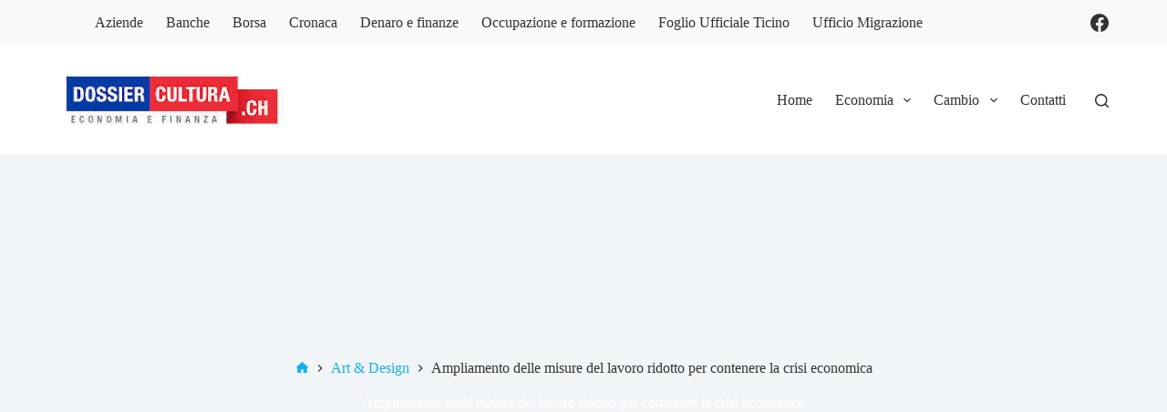

--- FILE ---
content_type: text/html; charset=UTF-8
request_url: https://www.dossiercultura.ch/ampliamento-delle-misure-del-lavoro-ridotto-per-contenere-la-crisi-economica/
body_size: 18244
content:
<!doctype html>
<html lang="it-IT" prefix="og: https://ogp.me/ns#">
<head>
	
	<meta charset="UTF-8">
	<meta name="viewport" content="width=device-width, initial-scale=1, maximum-scale=5, viewport-fit=cover">
	<link rel="profile" href="https://gmpg.org/xfn/11">

		<style>img:is([sizes="auto" i], [sizes^="auto," i]) { contain-intrinsic-size: 3000px 1500px }</style>
	
<!-- Ottimizzazione per i motori di ricerca di Rank Math - https://rankmath.com/ -->
<title>Ampliamento delle misure del lavoro ridotto per contenere la crisi economica in Svizzera - DossierCultura.CH</title>
<meta name="description" content="Le misure per il lavoro ridotto in Svizzera sono state ampliate fino al 31 marzo."/>
<meta name="robots" content="follow, index, max-snippet:-1, max-video-preview:-1, max-image-preview:large"/>
<link rel="canonical" href="https://www.dossiercultura.ch/ampliamento-delle-misure-del-lavoro-ridotto-per-contenere-la-crisi-economica/" />
<meta property="og:locale" content="it_IT" />
<meta property="og:type" content="article" />
<meta property="og:title" content="Ampliamento delle misure del lavoro ridotto per contenere la crisi economica in Svizzera - DossierCultura.CH" />
<meta property="og:description" content="Le misure per il lavoro ridotto in Svizzera sono state ampliate fino al 31 marzo." />
<meta property="og:url" content="https://www.dossiercultura.ch/ampliamento-delle-misure-del-lavoro-ridotto-per-contenere-la-crisi-economica/" />
<meta property="og:site_name" content="DossierCultura.CH" />
<meta property="article:publisher" content="https://www.facebook.com/search/top?q=dossiercultura.ch" />
<meta property="article:tag" content="aziende" />
<meta property="article:tag" content="occupazione e formazione" />
<meta property="article:section" content="Economia" />
<meta property="og:image" content="https://www.dossiercultura.ch/wp-content/uploads/2021/01/lavoro-ridotto.jpeg" />
<meta property="og:image:secure_url" content="https://www.dossiercultura.ch/wp-content/uploads/2021/01/lavoro-ridotto.jpeg" />
<meta property="og:image:width" content="800" />
<meta property="og:image:height" content="450" />
<meta property="og:image:alt" content="Ampliamento delle misure del lavoro ridotto per contenere la crisi economica" />
<meta property="og:image:type" content="image/jpeg" />
<meta property="article:published_time" content="2021-01-27T09:20:11+01:00" />
<meta name="twitter:card" content="summary_large_image" />
<meta name="twitter:title" content="Ampliamento delle misure del lavoro ridotto per contenere la crisi economica in Svizzera - DossierCultura.CH" />
<meta name="twitter:description" content="Le misure per il lavoro ridotto in Svizzera sono state ampliate fino al 31 marzo." />
<meta name="twitter:image" content="https://www.dossiercultura.ch/wp-content/uploads/2021/01/lavoro-ridotto.jpeg" />
<meta name="twitter:label1" content="Scritto da" />
<meta name="twitter:data1" content="Redazione" />
<meta name="twitter:label2" content="Tempo di lettura" />
<meta name="twitter:data2" content="1 minuto" />
<script type="application/ld+json" class="rank-math-schema-pro">{"@context":"https://schema.org","@graph":[{"@type":["Person","Organization"],"@id":"https://www.dossiercultura.ch/#person","name":"DossierCultura.CH","sameAs":["https://www.facebook.com/search/top?q=dossiercultura.ch"],"logo":{"@type":"ImageObject","@id":"https://www.dossiercultura.ch/#logo","url":"https://www.dossiercultura.ch/wp-content/uploads/2023/06/DossierCultura-e1593792264836-1-2.jpg","contentUrl":"https://www.dossiercultura.ch/wp-content/uploads/2023/06/DossierCultura-e1593792264836-1-2.jpg","caption":"DossierCultura.CH","inLanguage":"it-IT","width":"250","height":"75"},"image":{"@type":"ImageObject","@id":"https://www.dossiercultura.ch/#logo","url":"https://www.dossiercultura.ch/wp-content/uploads/2023/06/DossierCultura-e1593792264836-1-2.jpg","contentUrl":"https://www.dossiercultura.ch/wp-content/uploads/2023/06/DossierCultura-e1593792264836-1-2.jpg","caption":"DossierCultura.CH","inLanguage":"it-IT","width":"250","height":"75"}},{"@type":"WebSite","@id":"https://www.dossiercultura.ch/#website","url":"https://www.dossiercultura.ch","name":"DossierCultura.CH","publisher":{"@id":"https://www.dossiercultura.ch/#person"},"inLanguage":"it-IT"},{"@type":"ImageObject","@id":"https://www.dossiercultura.ch/wp-content/uploads/2021/01/lavoro-ridotto.jpeg","url":"https://www.dossiercultura.ch/wp-content/uploads/2021/01/lavoro-ridotto.jpeg","width":"800","height":"450","inLanguage":"it-IT"},{"@type":"BreadcrumbList","@id":"https://www.dossiercultura.ch/ampliamento-delle-misure-del-lavoro-ridotto-per-contenere-la-crisi-economica/#breadcrumb","itemListElement":[{"@type":"ListItem","position":"1","item":{"@id":"https://www.dossiercultura.ch","name":"Home"}},{"@type":"ListItem","position":"2","item":{"@id":"https://www.dossiercultura.ch/economia/","name":"Economia"}},{"@type":"ListItem","position":"3","item":{"@id":"https://www.dossiercultura.ch/ampliamento-delle-misure-del-lavoro-ridotto-per-contenere-la-crisi-economica/","name":"Ampliamento delle misure del lavoro ridotto per contenere la crisi economica"}}]},{"@type":"WebPage","@id":"https://www.dossiercultura.ch/ampliamento-delle-misure-del-lavoro-ridotto-per-contenere-la-crisi-economica/#webpage","url":"https://www.dossiercultura.ch/ampliamento-delle-misure-del-lavoro-ridotto-per-contenere-la-crisi-economica/","name":"Ampliamento delle misure del lavoro ridotto per contenere la crisi economica in Svizzera - DossierCultura.CH","datePublished":"2021-01-27T09:20:11+01:00","dateModified":"2021-01-27T09:20:11+01:00","isPartOf":{"@id":"https://www.dossiercultura.ch/#website"},"primaryImageOfPage":{"@id":"https://www.dossiercultura.ch/wp-content/uploads/2021/01/lavoro-ridotto.jpeg"},"inLanguage":"it-IT","breadcrumb":{"@id":"https://www.dossiercultura.ch/ampliamento-delle-misure-del-lavoro-ridotto-per-contenere-la-crisi-economica/#breadcrumb"}},{"@type":"BlogPosting","headline":"Ampliamento delle misure del lavoro ridotto per contenere la crisi economica in Svizzera - DossierCultura.CH","datePublished":"2021-01-27T09:20:11+01:00","dateModified":"2021-01-27T09:20:11+01:00","author":{"@type":"Person","name":"Elisabetta Genovese"},"description":"Le misure per il lavoro ridotto in Svizzera sono state ampliate fino al 31 marzo.","name":"Ampliamento delle misure del lavoro ridotto per contenere la crisi economica in Svizzera - DossierCultura.CH","articleSection":"Economia, Ultime notizie Svizzera","@id":"https://www.dossiercultura.ch/ampliamento-delle-misure-del-lavoro-ridotto-per-contenere-la-crisi-economica/#schema-30519","isPartOf":{"@id":"https://www.dossiercultura.ch/ampliamento-delle-misure-del-lavoro-ridotto-per-contenere-la-crisi-economica/#webpage"},"publisher":{"@id":"https://www.dossiercultura.ch/#person"},"image":{"@id":"https://www.dossiercultura.ch/wp-content/uploads/2021/01/lavoro-ridotto.jpeg"},"inLanguage":"it-IT","mainEntityOfPage":{"@id":"https://www.dossiercultura.ch/ampliamento-delle-misure-del-lavoro-ridotto-per-contenere-la-crisi-economica/#webpage"}}]}</script>
<!-- /Rank Math WordPress SEO plugin -->

<link rel='dns-prefetch' href='//cdn.iubenda.com' />
<link rel='dns-prefetch' href='//www.googletagmanager.com' />
<link rel="alternate" type="application/rss+xml" title="DossierCultura.CH &raquo; Feed" href="https://www.dossiercultura.ch/feed/" />
<link rel="alternate" type="application/rss+xml" title="DossierCultura.CH &raquo; Feed dei commenti" href="https://www.dossiercultura.ch/comments/feed/" />
<link rel="alternate" type="application/rss+xml" title="DossierCultura.CH &raquo; Ampliamento delle misure del lavoro ridotto per contenere la crisi economica Feed dei commenti" href="https://www.dossiercultura.ch/ampliamento-delle-misure-del-lavoro-ridotto-per-contenere-la-crisi-economica/feed/" />
<link rel='stylesheet' id='blocksy-dynamic-global-css' href='https://www.dossiercultura.ch/wp-content/uploads/blocksy/css/global.css?ver=13681' media='all' />
<link rel='stylesheet' id='wp-block-library-css' href='https://www.dossiercultura.ch/wp-includes/css/dist/block-library/style.min.css?ver=6.8.3' media='all' />
<style id='rank-math-toc-block-style-inline-css'>
.wp-block-rank-math-toc-block nav ol{counter-reset:item}.wp-block-rank-math-toc-block nav ol li{display:block}.wp-block-rank-math-toc-block nav ol li:before{content:counters(item, ".") ". ";counter-increment:item}

</style>
<style id='global-styles-inline-css'>
:root{--wp--preset--aspect-ratio--square: 1;--wp--preset--aspect-ratio--4-3: 4/3;--wp--preset--aspect-ratio--3-4: 3/4;--wp--preset--aspect-ratio--3-2: 3/2;--wp--preset--aspect-ratio--2-3: 2/3;--wp--preset--aspect-ratio--16-9: 16/9;--wp--preset--aspect-ratio--9-16: 9/16;--wp--preset--color--black: #000000;--wp--preset--color--cyan-bluish-gray: #abb8c3;--wp--preset--color--white: #ffffff;--wp--preset--color--pale-pink: #f78da7;--wp--preset--color--vivid-red: #cf2e2e;--wp--preset--color--luminous-vivid-orange: #ff6900;--wp--preset--color--luminous-vivid-amber: #fcb900;--wp--preset--color--light-green-cyan: #7bdcb5;--wp--preset--color--vivid-green-cyan: #00d084;--wp--preset--color--pale-cyan-blue: #8ed1fc;--wp--preset--color--vivid-cyan-blue: #0693e3;--wp--preset--color--vivid-purple: #9b51e0;--wp--preset--color--palette-color-1: var(--theme-palette-color-1, #333333);--wp--preset--color--palette-color-2: var(--theme-palette-color-2, #333333);--wp--preset--color--palette-color-3: var(--theme-palette-color-3, rgba(44, 62, 80, 0.9));--wp--preset--color--palette-color-4: var(--theme-palette-color-4, rgba(44, 62, 80, 1));--wp--preset--color--palette-color-5: var(--theme-palette-color-5, #ffffff);--wp--preset--color--palette-color-6: var(--theme-palette-color-6, #f2f5f7);--wp--preset--color--palette-color-7: var(--theme-palette-color-7, #FAFBFC);--wp--preset--color--palette-color-8: var(--theme-palette-color-8, #ffffff);--wp--preset--gradient--vivid-cyan-blue-to-vivid-purple: linear-gradient(135deg,rgba(6,147,227,1) 0%,rgb(155,81,224) 100%);--wp--preset--gradient--light-green-cyan-to-vivid-green-cyan: linear-gradient(135deg,rgb(122,220,180) 0%,rgb(0,208,130) 100%);--wp--preset--gradient--luminous-vivid-amber-to-luminous-vivid-orange: linear-gradient(135deg,rgba(252,185,0,1) 0%,rgba(255,105,0,1) 100%);--wp--preset--gradient--luminous-vivid-orange-to-vivid-red: linear-gradient(135deg,rgba(255,105,0,1) 0%,rgb(207,46,46) 100%);--wp--preset--gradient--very-light-gray-to-cyan-bluish-gray: linear-gradient(135deg,rgb(238,238,238) 0%,rgb(169,184,195) 100%);--wp--preset--gradient--cool-to-warm-spectrum: linear-gradient(135deg,rgb(74,234,220) 0%,rgb(151,120,209) 20%,rgb(207,42,186) 40%,rgb(238,44,130) 60%,rgb(251,105,98) 80%,rgb(254,248,76) 100%);--wp--preset--gradient--blush-light-purple: linear-gradient(135deg,rgb(255,206,236) 0%,rgb(152,150,240) 100%);--wp--preset--gradient--blush-bordeaux: linear-gradient(135deg,rgb(254,205,165) 0%,rgb(254,45,45) 50%,rgb(107,0,62) 100%);--wp--preset--gradient--luminous-dusk: linear-gradient(135deg,rgb(255,203,112) 0%,rgb(199,81,192) 50%,rgb(65,88,208) 100%);--wp--preset--gradient--pale-ocean: linear-gradient(135deg,rgb(255,245,203) 0%,rgb(182,227,212) 50%,rgb(51,167,181) 100%);--wp--preset--gradient--electric-grass: linear-gradient(135deg,rgb(202,248,128) 0%,rgb(113,206,126) 100%);--wp--preset--gradient--midnight: linear-gradient(135deg,rgb(2,3,129) 0%,rgb(40,116,252) 100%);--wp--preset--gradient--juicy-peach: linear-gradient(to right, #ffecd2 0%, #fcb69f 100%);--wp--preset--gradient--young-passion: linear-gradient(to right, #ff8177 0%, #ff867a 0%, #ff8c7f 21%, #f99185 52%, #cf556c 78%, #b12a5b 100%);--wp--preset--gradient--true-sunset: linear-gradient(to right, #fa709a 0%, #fee140 100%);--wp--preset--gradient--morpheus-den: linear-gradient(to top, #30cfd0 0%, #330867 100%);--wp--preset--gradient--plum-plate: linear-gradient(135deg, #667eea 0%, #764ba2 100%);--wp--preset--gradient--aqua-splash: linear-gradient(15deg, #13547a 0%, #80d0c7 100%);--wp--preset--gradient--love-kiss: linear-gradient(to top, #ff0844 0%, #ffb199 100%);--wp--preset--gradient--new-retrowave: linear-gradient(to top, #3b41c5 0%, #a981bb 49%, #ffc8a9 100%);--wp--preset--gradient--plum-bath: linear-gradient(to top, #cc208e 0%, #6713d2 100%);--wp--preset--gradient--high-flight: linear-gradient(to right, #0acffe 0%, #495aff 100%);--wp--preset--gradient--teen-party: linear-gradient(-225deg, #FF057C 0%, #8D0B93 50%, #321575 100%);--wp--preset--gradient--fabled-sunset: linear-gradient(-225deg, #231557 0%, #44107A 29%, #FF1361 67%, #FFF800 100%);--wp--preset--gradient--arielle-smile: radial-gradient(circle 248px at center, #16d9e3 0%, #30c7ec 47%, #46aef7 100%);--wp--preset--gradient--itmeo-branding: linear-gradient(180deg, #2af598 0%, #009efd 100%);--wp--preset--gradient--deep-blue: linear-gradient(to right, #6a11cb 0%, #2575fc 100%);--wp--preset--gradient--strong-bliss: linear-gradient(to right, #f78ca0 0%, #f9748f 19%, #fd868c 60%, #fe9a8b 100%);--wp--preset--gradient--sweet-period: linear-gradient(to top, #3f51b1 0%, #5a55ae 13%, #7b5fac 25%, #8f6aae 38%, #a86aa4 50%, #cc6b8e 62%, #f18271 75%, #f3a469 87%, #f7c978 100%);--wp--preset--gradient--purple-division: linear-gradient(to top, #7028e4 0%, #e5b2ca 100%);--wp--preset--gradient--cold-evening: linear-gradient(to top, #0c3483 0%, #a2b6df 100%, #6b8cce 100%, #a2b6df 100%);--wp--preset--gradient--mountain-rock: linear-gradient(to right, #868f96 0%, #596164 100%);--wp--preset--gradient--desert-hump: linear-gradient(to top, #c79081 0%, #dfa579 100%);--wp--preset--gradient--ethernal-constance: linear-gradient(to top, #09203f 0%, #537895 100%);--wp--preset--gradient--happy-memories: linear-gradient(-60deg, #ff5858 0%, #f09819 100%);--wp--preset--gradient--grown-early: linear-gradient(to top, #0ba360 0%, #3cba92 100%);--wp--preset--gradient--morning-salad: linear-gradient(-225deg, #B7F8DB 0%, #50A7C2 100%);--wp--preset--gradient--night-call: linear-gradient(-225deg, #AC32E4 0%, #7918F2 48%, #4801FF 100%);--wp--preset--gradient--mind-crawl: linear-gradient(-225deg, #473B7B 0%, #3584A7 51%, #30D2BE 100%);--wp--preset--gradient--angel-care: linear-gradient(-225deg, #FFE29F 0%, #FFA99F 48%, #FF719A 100%);--wp--preset--gradient--juicy-cake: linear-gradient(to top, #e14fad 0%, #f9d423 100%);--wp--preset--gradient--rich-metal: linear-gradient(to right, #d7d2cc 0%, #304352 100%);--wp--preset--gradient--mole-hall: linear-gradient(-20deg, #616161 0%, #9bc5c3 100%);--wp--preset--gradient--cloudy-knoxville: linear-gradient(120deg, #fdfbfb 0%, #ebedee 100%);--wp--preset--gradient--soft-grass: linear-gradient(to top, #c1dfc4 0%, #deecdd 100%);--wp--preset--gradient--saint-petersburg: linear-gradient(135deg, #f5f7fa 0%, #c3cfe2 100%);--wp--preset--gradient--everlasting-sky: linear-gradient(135deg, #fdfcfb 0%, #e2d1c3 100%);--wp--preset--gradient--kind-steel: linear-gradient(-20deg, #e9defa 0%, #fbfcdb 100%);--wp--preset--gradient--over-sun: linear-gradient(60deg, #abecd6 0%, #fbed96 100%);--wp--preset--gradient--premium-white: linear-gradient(to top, #d5d4d0 0%, #d5d4d0 1%, #eeeeec 31%, #efeeec 75%, #e9e9e7 100%);--wp--preset--gradient--clean-mirror: linear-gradient(45deg, #93a5cf 0%, #e4efe9 100%);--wp--preset--gradient--wild-apple: linear-gradient(to top, #d299c2 0%, #fef9d7 100%);--wp--preset--gradient--snow-again: linear-gradient(to top, #e6e9f0 0%, #eef1f5 100%);--wp--preset--gradient--confident-cloud: linear-gradient(to top, #dad4ec 0%, #dad4ec 1%, #f3e7e9 100%);--wp--preset--gradient--glass-water: linear-gradient(to top, #dfe9f3 0%, white 100%);--wp--preset--gradient--perfect-white: linear-gradient(-225deg, #E3FDF5 0%, #FFE6FA 100%);--wp--preset--font-size--small: 13px;--wp--preset--font-size--medium: 20px;--wp--preset--font-size--large: clamp(22px, 1.375rem + ((1vw - 3.2px) * 0.625), 30px);--wp--preset--font-size--x-large: clamp(30px, 1.875rem + ((1vw - 3.2px) * 1.563), 50px);--wp--preset--font-size--xx-large: clamp(45px, 2.813rem + ((1vw - 3.2px) * 2.734), 80px);--wp--preset--spacing--20: 0.44rem;--wp--preset--spacing--30: 0.67rem;--wp--preset--spacing--40: 1rem;--wp--preset--spacing--50: 1.5rem;--wp--preset--spacing--60: 2.25rem;--wp--preset--spacing--70: 3.38rem;--wp--preset--spacing--80: 5.06rem;--wp--preset--shadow--natural: 6px 6px 9px rgba(0, 0, 0, 0.2);--wp--preset--shadow--deep: 12px 12px 50px rgba(0, 0, 0, 0.4);--wp--preset--shadow--sharp: 6px 6px 0px rgba(0, 0, 0, 0.2);--wp--preset--shadow--outlined: 6px 6px 0px -3px rgba(255, 255, 255, 1), 6px 6px rgba(0, 0, 0, 1);--wp--preset--shadow--crisp: 6px 6px 0px rgba(0, 0, 0, 1);}:root { --wp--style--global--content-size: var(--theme-block-max-width);--wp--style--global--wide-size: var(--theme-block-wide-max-width); }:where(body) { margin: 0; }.wp-site-blocks > .alignleft { float: left; margin-right: 2em; }.wp-site-blocks > .alignright { float: right; margin-left: 2em; }.wp-site-blocks > .aligncenter { justify-content: center; margin-left: auto; margin-right: auto; }:where(.wp-site-blocks) > * { margin-block-start: var(--theme-content-spacing); margin-block-end: 0; }:where(.wp-site-blocks) > :first-child { margin-block-start: 0; }:where(.wp-site-blocks) > :last-child { margin-block-end: 0; }:root { --wp--style--block-gap: var(--theme-content-spacing); }:root :where(.is-layout-flow) > :first-child{margin-block-start: 0;}:root :where(.is-layout-flow) > :last-child{margin-block-end: 0;}:root :where(.is-layout-flow) > *{margin-block-start: var(--theme-content-spacing);margin-block-end: 0;}:root :where(.is-layout-constrained) > :first-child{margin-block-start: 0;}:root :where(.is-layout-constrained) > :last-child{margin-block-end: 0;}:root :where(.is-layout-constrained) > *{margin-block-start: var(--theme-content-spacing);margin-block-end: 0;}:root :where(.is-layout-flex){gap: var(--theme-content-spacing);}:root :where(.is-layout-grid){gap: var(--theme-content-spacing);}.is-layout-flow > .alignleft{float: left;margin-inline-start: 0;margin-inline-end: 2em;}.is-layout-flow > .alignright{float: right;margin-inline-start: 2em;margin-inline-end: 0;}.is-layout-flow > .aligncenter{margin-left: auto !important;margin-right: auto !important;}.is-layout-constrained > .alignleft{float: left;margin-inline-start: 0;margin-inline-end: 2em;}.is-layout-constrained > .alignright{float: right;margin-inline-start: 2em;margin-inline-end: 0;}.is-layout-constrained > .aligncenter{margin-left: auto !important;margin-right: auto !important;}.is-layout-constrained > :where(:not(.alignleft):not(.alignright):not(.alignfull)){max-width: var(--wp--style--global--content-size);margin-left: auto !important;margin-right: auto !important;}.is-layout-constrained > .alignwide{max-width: var(--wp--style--global--wide-size);}body .is-layout-flex{display: flex;}.is-layout-flex{flex-wrap: wrap;align-items: center;}.is-layout-flex > :is(*, div){margin: 0;}body .is-layout-grid{display: grid;}.is-layout-grid > :is(*, div){margin: 0;}body{padding-top: 0px;padding-right: 0px;padding-bottom: 0px;padding-left: 0px;}.has-black-color{color: var(--wp--preset--color--black) !important;}.has-cyan-bluish-gray-color{color: var(--wp--preset--color--cyan-bluish-gray) !important;}.has-white-color{color: var(--wp--preset--color--white) !important;}.has-pale-pink-color{color: var(--wp--preset--color--pale-pink) !important;}.has-vivid-red-color{color: var(--wp--preset--color--vivid-red) !important;}.has-luminous-vivid-orange-color{color: var(--wp--preset--color--luminous-vivid-orange) !important;}.has-luminous-vivid-amber-color{color: var(--wp--preset--color--luminous-vivid-amber) !important;}.has-light-green-cyan-color{color: var(--wp--preset--color--light-green-cyan) !important;}.has-vivid-green-cyan-color{color: var(--wp--preset--color--vivid-green-cyan) !important;}.has-pale-cyan-blue-color{color: var(--wp--preset--color--pale-cyan-blue) !important;}.has-vivid-cyan-blue-color{color: var(--wp--preset--color--vivid-cyan-blue) !important;}.has-vivid-purple-color{color: var(--wp--preset--color--vivid-purple) !important;}.has-palette-color-1-color{color: var(--wp--preset--color--palette-color-1) !important;}.has-palette-color-2-color{color: var(--wp--preset--color--palette-color-2) !important;}.has-palette-color-3-color{color: var(--wp--preset--color--palette-color-3) !important;}.has-palette-color-4-color{color: var(--wp--preset--color--palette-color-4) !important;}.has-palette-color-5-color{color: var(--wp--preset--color--palette-color-5) !important;}.has-palette-color-6-color{color: var(--wp--preset--color--palette-color-6) !important;}.has-palette-color-7-color{color: var(--wp--preset--color--palette-color-7) !important;}.has-palette-color-8-color{color: var(--wp--preset--color--palette-color-8) !important;}.has-black-background-color{background-color: var(--wp--preset--color--black) !important;}.has-cyan-bluish-gray-background-color{background-color: var(--wp--preset--color--cyan-bluish-gray) !important;}.has-white-background-color{background-color: var(--wp--preset--color--white) !important;}.has-pale-pink-background-color{background-color: var(--wp--preset--color--pale-pink) !important;}.has-vivid-red-background-color{background-color: var(--wp--preset--color--vivid-red) !important;}.has-luminous-vivid-orange-background-color{background-color: var(--wp--preset--color--luminous-vivid-orange) !important;}.has-luminous-vivid-amber-background-color{background-color: var(--wp--preset--color--luminous-vivid-amber) !important;}.has-light-green-cyan-background-color{background-color: var(--wp--preset--color--light-green-cyan) !important;}.has-vivid-green-cyan-background-color{background-color: var(--wp--preset--color--vivid-green-cyan) !important;}.has-pale-cyan-blue-background-color{background-color: var(--wp--preset--color--pale-cyan-blue) !important;}.has-vivid-cyan-blue-background-color{background-color: var(--wp--preset--color--vivid-cyan-blue) !important;}.has-vivid-purple-background-color{background-color: var(--wp--preset--color--vivid-purple) !important;}.has-palette-color-1-background-color{background-color: var(--wp--preset--color--palette-color-1) !important;}.has-palette-color-2-background-color{background-color: var(--wp--preset--color--palette-color-2) !important;}.has-palette-color-3-background-color{background-color: var(--wp--preset--color--palette-color-3) !important;}.has-palette-color-4-background-color{background-color: var(--wp--preset--color--palette-color-4) !important;}.has-palette-color-5-background-color{background-color: var(--wp--preset--color--palette-color-5) !important;}.has-palette-color-6-background-color{background-color: var(--wp--preset--color--palette-color-6) !important;}.has-palette-color-7-background-color{background-color: var(--wp--preset--color--palette-color-7) !important;}.has-palette-color-8-background-color{background-color: var(--wp--preset--color--palette-color-8) !important;}.has-black-border-color{border-color: var(--wp--preset--color--black) !important;}.has-cyan-bluish-gray-border-color{border-color: var(--wp--preset--color--cyan-bluish-gray) !important;}.has-white-border-color{border-color: var(--wp--preset--color--white) !important;}.has-pale-pink-border-color{border-color: var(--wp--preset--color--pale-pink) !important;}.has-vivid-red-border-color{border-color: var(--wp--preset--color--vivid-red) !important;}.has-luminous-vivid-orange-border-color{border-color: var(--wp--preset--color--luminous-vivid-orange) !important;}.has-luminous-vivid-amber-border-color{border-color: var(--wp--preset--color--luminous-vivid-amber) !important;}.has-light-green-cyan-border-color{border-color: var(--wp--preset--color--light-green-cyan) !important;}.has-vivid-green-cyan-border-color{border-color: var(--wp--preset--color--vivid-green-cyan) !important;}.has-pale-cyan-blue-border-color{border-color: var(--wp--preset--color--pale-cyan-blue) !important;}.has-vivid-cyan-blue-border-color{border-color: var(--wp--preset--color--vivid-cyan-blue) !important;}.has-vivid-purple-border-color{border-color: var(--wp--preset--color--vivid-purple) !important;}.has-palette-color-1-border-color{border-color: var(--wp--preset--color--palette-color-1) !important;}.has-palette-color-2-border-color{border-color: var(--wp--preset--color--palette-color-2) !important;}.has-palette-color-3-border-color{border-color: var(--wp--preset--color--palette-color-3) !important;}.has-palette-color-4-border-color{border-color: var(--wp--preset--color--palette-color-4) !important;}.has-palette-color-5-border-color{border-color: var(--wp--preset--color--palette-color-5) !important;}.has-palette-color-6-border-color{border-color: var(--wp--preset--color--palette-color-6) !important;}.has-palette-color-7-border-color{border-color: var(--wp--preset--color--palette-color-7) !important;}.has-palette-color-8-border-color{border-color: var(--wp--preset--color--palette-color-8) !important;}.has-vivid-cyan-blue-to-vivid-purple-gradient-background{background: var(--wp--preset--gradient--vivid-cyan-blue-to-vivid-purple) !important;}.has-light-green-cyan-to-vivid-green-cyan-gradient-background{background: var(--wp--preset--gradient--light-green-cyan-to-vivid-green-cyan) !important;}.has-luminous-vivid-amber-to-luminous-vivid-orange-gradient-background{background: var(--wp--preset--gradient--luminous-vivid-amber-to-luminous-vivid-orange) !important;}.has-luminous-vivid-orange-to-vivid-red-gradient-background{background: var(--wp--preset--gradient--luminous-vivid-orange-to-vivid-red) !important;}.has-very-light-gray-to-cyan-bluish-gray-gradient-background{background: var(--wp--preset--gradient--very-light-gray-to-cyan-bluish-gray) !important;}.has-cool-to-warm-spectrum-gradient-background{background: var(--wp--preset--gradient--cool-to-warm-spectrum) !important;}.has-blush-light-purple-gradient-background{background: var(--wp--preset--gradient--blush-light-purple) !important;}.has-blush-bordeaux-gradient-background{background: var(--wp--preset--gradient--blush-bordeaux) !important;}.has-luminous-dusk-gradient-background{background: var(--wp--preset--gradient--luminous-dusk) !important;}.has-pale-ocean-gradient-background{background: var(--wp--preset--gradient--pale-ocean) !important;}.has-electric-grass-gradient-background{background: var(--wp--preset--gradient--electric-grass) !important;}.has-midnight-gradient-background{background: var(--wp--preset--gradient--midnight) !important;}.has-juicy-peach-gradient-background{background: var(--wp--preset--gradient--juicy-peach) !important;}.has-young-passion-gradient-background{background: var(--wp--preset--gradient--young-passion) !important;}.has-true-sunset-gradient-background{background: var(--wp--preset--gradient--true-sunset) !important;}.has-morpheus-den-gradient-background{background: var(--wp--preset--gradient--morpheus-den) !important;}.has-plum-plate-gradient-background{background: var(--wp--preset--gradient--plum-plate) !important;}.has-aqua-splash-gradient-background{background: var(--wp--preset--gradient--aqua-splash) !important;}.has-love-kiss-gradient-background{background: var(--wp--preset--gradient--love-kiss) !important;}.has-new-retrowave-gradient-background{background: var(--wp--preset--gradient--new-retrowave) !important;}.has-plum-bath-gradient-background{background: var(--wp--preset--gradient--plum-bath) !important;}.has-high-flight-gradient-background{background: var(--wp--preset--gradient--high-flight) !important;}.has-teen-party-gradient-background{background: var(--wp--preset--gradient--teen-party) !important;}.has-fabled-sunset-gradient-background{background: var(--wp--preset--gradient--fabled-sunset) !important;}.has-arielle-smile-gradient-background{background: var(--wp--preset--gradient--arielle-smile) !important;}.has-itmeo-branding-gradient-background{background: var(--wp--preset--gradient--itmeo-branding) !important;}.has-deep-blue-gradient-background{background: var(--wp--preset--gradient--deep-blue) !important;}.has-strong-bliss-gradient-background{background: var(--wp--preset--gradient--strong-bliss) !important;}.has-sweet-period-gradient-background{background: var(--wp--preset--gradient--sweet-period) !important;}.has-purple-division-gradient-background{background: var(--wp--preset--gradient--purple-division) !important;}.has-cold-evening-gradient-background{background: var(--wp--preset--gradient--cold-evening) !important;}.has-mountain-rock-gradient-background{background: var(--wp--preset--gradient--mountain-rock) !important;}.has-desert-hump-gradient-background{background: var(--wp--preset--gradient--desert-hump) !important;}.has-ethernal-constance-gradient-background{background: var(--wp--preset--gradient--ethernal-constance) !important;}.has-happy-memories-gradient-background{background: var(--wp--preset--gradient--happy-memories) !important;}.has-grown-early-gradient-background{background: var(--wp--preset--gradient--grown-early) !important;}.has-morning-salad-gradient-background{background: var(--wp--preset--gradient--morning-salad) !important;}.has-night-call-gradient-background{background: var(--wp--preset--gradient--night-call) !important;}.has-mind-crawl-gradient-background{background: var(--wp--preset--gradient--mind-crawl) !important;}.has-angel-care-gradient-background{background: var(--wp--preset--gradient--angel-care) !important;}.has-juicy-cake-gradient-background{background: var(--wp--preset--gradient--juicy-cake) !important;}.has-rich-metal-gradient-background{background: var(--wp--preset--gradient--rich-metal) !important;}.has-mole-hall-gradient-background{background: var(--wp--preset--gradient--mole-hall) !important;}.has-cloudy-knoxville-gradient-background{background: var(--wp--preset--gradient--cloudy-knoxville) !important;}.has-soft-grass-gradient-background{background: var(--wp--preset--gradient--soft-grass) !important;}.has-saint-petersburg-gradient-background{background: var(--wp--preset--gradient--saint-petersburg) !important;}.has-everlasting-sky-gradient-background{background: var(--wp--preset--gradient--everlasting-sky) !important;}.has-kind-steel-gradient-background{background: var(--wp--preset--gradient--kind-steel) !important;}.has-over-sun-gradient-background{background: var(--wp--preset--gradient--over-sun) !important;}.has-premium-white-gradient-background{background: var(--wp--preset--gradient--premium-white) !important;}.has-clean-mirror-gradient-background{background: var(--wp--preset--gradient--clean-mirror) !important;}.has-wild-apple-gradient-background{background: var(--wp--preset--gradient--wild-apple) !important;}.has-snow-again-gradient-background{background: var(--wp--preset--gradient--snow-again) !important;}.has-confident-cloud-gradient-background{background: var(--wp--preset--gradient--confident-cloud) !important;}.has-glass-water-gradient-background{background: var(--wp--preset--gradient--glass-water) !important;}.has-perfect-white-gradient-background{background: var(--wp--preset--gradient--perfect-white) !important;}.has-small-font-size{font-size: var(--wp--preset--font-size--small) !important;}.has-medium-font-size{font-size: var(--wp--preset--font-size--medium) !important;}.has-large-font-size{font-size: var(--wp--preset--font-size--large) !important;}.has-x-large-font-size{font-size: var(--wp--preset--font-size--x-large) !important;}.has-xx-large-font-size{font-size: var(--wp--preset--font-size--xx-large) !important;}
:root :where(.wp-block-pullquote){font-size: clamp(0.984em, 0.984rem + ((1vw - 0.2em) * 0.645), 1.5em);line-height: 1.6;}
</style>
<link rel='stylesheet' id='parent-style-css' href='https://www.dossiercultura.ch/wp-content/themes/blocksy/style.css?ver=6.8.3' media='all' />
<link rel='stylesheet' id='ct-main-styles-css' href='https://www.dossiercultura.ch/wp-content/themes/blocksy/static/bundle/main.min.css?ver=2.0.60' media='all' />
<link rel='stylesheet' id='blocksy-ext-widgets-styles-css' href='https://www.dossiercultura.ch/wp-content/plugins/blocksy-companion-pro/framework/extensions/widgets/static/bundle/main.min.css?ver=1.8.90' media='all' />
<link rel='stylesheet' id='ct-page-title-styles-css' href='https://www.dossiercultura.ch/wp-content/themes/blocksy/static/bundle/page-title.min.css?ver=2.0.60' media='all' />
<link rel='stylesheet' id='ct-elementor-styles-css' href='https://www.dossiercultura.ch/wp-content/themes/blocksy/static/bundle/elementor-frontend.min.css?ver=2.0.60' media='all' />
<link rel='stylesheet' id='ct-sidebar-styles-css' href='https://www.dossiercultura.ch/wp-content/themes/blocksy/static/bundle/sidebar.min.css?ver=2.0.60' media='all' />
<link rel='stylesheet' id='ct-comments-styles-css' href='https://www.dossiercultura.ch/wp-content/themes/blocksy/static/bundle/comments.min.css?ver=2.0.60' media='all' />
<link rel='stylesheet' id='ct-stackable-styles-css' href='https://www.dossiercultura.ch/wp-content/themes/blocksy/static/bundle/stackable.min.css?ver=2.0.60' media='all' />
<link rel='stylesheet' id='elementor-frontend-css' href='https://www.dossiercultura.ch/wp-content/plugins/elementor/assets/css/frontend-lite.min.css?ver=3.23.4' media='all' />
<link rel='stylesheet' id='eael-general-css' href='https://www.dossiercultura.ch/wp-content/plugins/essential-addons-for-elementor-lite/assets/front-end/css/view/general.min.css?ver=5.9.27' media='all' />

<script  type="text/javascript" class=" _iub_cs_skip" id="iubenda-head-inline-scripts-0">
var _iub = _iub || [];
_iub.csConfiguration = {"askConsentAtCookiePolicyUpdate":true,"countryDetection":true,"enableFadp":true,"floatingPreferencesButtonDisplay":"bottom-right","perPurposeConsent":true,"siteId":3298713,"whitelabel":false,"cookiePolicyId":48709666,"lang":"it", "banner":{ "acceptButtonDisplay":true,"closeButtonDisplay":false,"customizeButtonDisplay":true,"explicitWithdrawal":true,"listPurposes":true,"position":"bottom","rejectButtonDisplay":true }};
</script>
<script  type="text/javascript" charset="UTF-8" async="" class=" _iub_cs_skip" src="//cdn.iubenda.com/cs/iubenda_cs.js?ver=3.10.6" id="iubenda-head-scripts-1-js"></script>

<!-- Snippet del tag Google (gtag.js) aggiunto da Site Kit -->

<!-- Snippet Google Analytics aggiunto da Site Kit -->
<script src="https://www.googletagmanager.com/gtag/js?id=GT-PJNWL24" id="google_gtagjs-js" async></script>
<script id="google_gtagjs-js-after">
window.dataLayer = window.dataLayer || [];function gtag(){dataLayer.push(arguments);}
gtag("set","linker",{"domains":["www.dossiercultura.ch"]});
gtag("js", new Date());
gtag("set", "developer_id.dZTNiMT", true);
gtag("config", "GT-PJNWL24");
</script>

<!-- Snippet del tag Google (gtag.js) finale aggiunto da Site Kit -->
<script src="https://www.dossiercultura.ch/wp-includes/js/jquery/jquery.min.js?ver=3.7.1" id="jquery-core-js"></script>
<script src="https://www.dossiercultura.ch/wp-includes/js/jquery/jquery-migrate.min.js?ver=3.4.1" id="jquery-migrate-js"></script>
<link rel="https://api.w.org/" href="https://www.dossiercultura.ch/wp-json/" /><link rel="alternate" title="JSON" type="application/json" href="https://www.dossiercultura.ch/wp-json/wp/v2/posts/2182" /><link rel="EditURI" type="application/rsd+xml" title="RSD" href="https://www.dossiercultura.ch/xmlrpc.php?rsd" />
<meta name="generator" content="WordPress 6.8.3" />
<link rel='shortlink' href='https://www.dossiercultura.ch/?p=2182' />
<link rel="alternate" title="oEmbed (JSON)" type="application/json+oembed" href="https://www.dossiercultura.ch/wp-json/oembed/1.0/embed?url=https%3A%2F%2Fwww.dossiercultura.ch%2Fampliamento-delle-misure-del-lavoro-ridotto-per-contenere-la-crisi-economica%2F" />
<link rel="alternate" title="oEmbed (XML)" type="text/xml+oembed" href="https://www.dossiercultura.ch/wp-json/oembed/1.0/embed?url=https%3A%2F%2Fwww.dossiercultura.ch%2Fampliamento-delle-misure-del-lavoro-ridotto-per-contenere-la-crisi-economica%2F&#038;format=xml" />
<meta name="generator" content="Site Kit by Google 1.132.0" /><noscript><link rel='stylesheet' href='https://www.dossiercultura.ch/wp-content/themes/blocksy/static/bundle/no-scripts.min.css' type='text/css'></noscript>
<meta name="google-site-verification" content="eCcnY8u_gh_vz0oHmSnluDHaGBiUXyjMsj9R51cNhW8"><meta name="generator" content="Elementor 3.23.4; features: e_optimized_css_loading, additional_custom_breakpoints, e_lazyload; settings: css_print_method-external, google_font-enabled, font_display-swap">
<style>.recentcomments a{display:inline !important;padding:0 !important;margin:0 !important;}</style>			<style>
				.e-con.e-parent:nth-of-type(n+4):not(.e-lazyloaded):not(.e-no-lazyload),
				.e-con.e-parent:nth-of-type(n+4):not(.e-lazyloaded):not(.e-no-lazyload) * {
					background-image: none !important;
				}
				@media screen and (max-height: 1024px) {
					.e-con.e-parent:nth-of-type(n+3):not(.e-lazyloaded):not(.e-no-lazyload),
					.e-con.e-parent:nth-of-type(n+3):not(.e-lazyloaded):not(.e-no-lazyload) * {
						background-image: none !important;
					}
				}
				@media screen and (max-height: 640px) {
					.e-con.e-parent:nth-of-type(n+2):not(.e-lazyloaded):not(.e-no-lazyload),
					.e-con.e-parent:nth-of-type(n+2):not(.e-lazyloaded):not(.e-no-lazyload) * {
						background-image: none !important;
					}
				}
			</style>
			<link rel="icon" href="https://www.dossiercultura.ch/wp-content/uploads/2020/07/cropped-favicon-150x150.png" sizes="32x32" />
<link rel="icon" href="https://www.dossiercultura.ch/wp-content/uploads/2020/07/cropped-favicon-300x300.png" sizes="192x192" />
<link rel="apple-touch-icon" href="https://www.dossiercultura.ch/wp-content/uploads/2020/07/cropped-favicon-300x300.png" />
<meta name="msapplication-TileImage" content="https://www.dossiercultura.ch/wp-content/uploads/2020/07/cropped-favicon-300x300.png" />
		<style id="wp-custom-css">
			/** about us page **/
.ct-custom.elementor-widget-image-box,
.ct-custom .elementor-widget-container {
	height: 100%;
}

.ct-custom .elementor-widget-container {
	overflow: hidden;
}

.ct-custom .elementor-image-box-content {
	padding: 0 30px;
}		</style>
			</head>


<body data-rsssl=1 class="wp-singular post-template-default single single-post postid-2182 single-format-standard wp-custom-logo wp-embed-responsive wp-theme-blocksy wp-child-theme-blocksy-child stk--is-blocksy-theme elementor-default elementor-kit-10260 ct-elementor-default-template" data-link="type-1" data-prefix="single_blog_post" data-header="type-1" data-footer="type-1" itemscope="itemscope" itemtype="https://schema.org/Blog" >

<a class="skip-link show-on-focus" href="#main">
	Salta al contenuto</a>

<div class="ct-drawer-canvas" data-location="start" >
		<div id="search-modal" class="ct-panel" data-behaviour="modal">
			<div class="ct-panel-actions">
				<button class="ct-toggle-close" data-type="type-1" aria-label="Chiudi la ricerca modale">
					<svg class="ct-icon" width="12" height="12" viewBox="0 0 15 15"><path d="M1 15a1 1 0 01-.71-.29 1 1 0 010-1.41l5.8-5.8-5.8-5.8A1 1 0 011.7.29l5.8 5.8 5.8-5.8a1 1 0 011.41 1.41l-5.8 5.8 5.8 5.8a1 1 0 01-1.41 1.41l-5.8-5.8-5.8 5.8A1 1 0 011 15z"/></svg>				</button>
			</div>

			<div class="ct-panel-content">
				

<form role="search" method="get" class="ct-search-form"  action="https://www.dossiercultura.ch/" aria-haspopup="listbox" data-live-results="thumbs">

	<input type="search" class="modal-field" placeholder="Cerca" value="" name="s" autocomplete="off" title="Cerca per..." aria-label="Cerca per...">

	<div class="ct-search-form-controls">
		
		<button type="submit" class="wp-element-button" data-button="icon" aria-label="Pulsante di ricerca" >
			<svg class="ct-icon ct-search-button-content" aria-hidden="true" width="15" height="15" viewBox="0 0 15 15"><path d="M14.8,13.7L12,11c0.9-1.2,1.5-2.6,1.5-4.2c0-3.7-3-6.8-6.8-6.8S0,3,0,6.8s3,6.8,6.8,6.8c1.6,0,3.1-0.6,4.2-1.5l2.8,2.8c0.1,0.1,0.3,0.2,0.5,0.2s0.4-0.1,0.5-0.2C15.1,14.5,15.1,14,14.8,13.7z M1.5,6.8c0-2.9,2.4-5.2,5.2-5.2S12,3.9,12,6.8S9.6,12,6.8,12S1.5,9.6,1.5,6.8z"/></svg>
			<span class="ct-ajax-loader">
				<svg viewBox="0 0 24 24">
					<circle cx="12" cy="12" r="10" opacity="0.2" fill="none" stroke="currentColor" stroke-miterlimit="10" stroke-width="2"/>

					<path d="m12,2c5.52,0,10,4.48,10,10" fill="none" stroke="currentColor" stroke-linecap="round" stroke-miterlimit="10" stroke-width="2">
						<animateTransform
							attributeName="transform"
							attributeType="XML"
							type="rotate"
							dur="0.6s"
							from="0 12 12"
							to="360 12 12"
							repeatCount="indefinite"
						/>
					</path>
				</svg>
			</span>
		</button>

		
					<input type="hidden" name="ct_post_type" value="post:page">
		
		

		<input type="hidden" value="ff9811ea21" class="ct-live-results-nonce" />	</div>

			<div class="screen-reader-text" aria-live="polite" role="status">
			Nessun risultato		</div>
	
</form>


			</div>
		</div>

		<div id="offcanvas" class="ct-panel ct-header" data-behaviour="right-side" ><div class="ct-panel-inner">
		<div class="ct-panel-actions">
			
			<button class="ct-toggle-close" data-type="type-1" aria-label="Chiudi il carrello">
				<svg class="ct-icon" width="12" height="12" viewBox="0 0 15 15"><path d="M1 15a1 1 0 01-.71-.29 1 1 0 010-1.41l5.8-5.8-5.8-5.8A1 1 0 011.7.29l5.8 5.8 5.8-5.8a1 1 0 011.41 1.41l-5.8 5.8 5.8 5.8a1 1 0 01-1.41 1.41l-5.8-5.8-5.8 5.8A1 1 0 011 15z"/></svg>
			</button>
		</div>
		<div class="ct-panel-content" data-device="desktop" ><div class="ct-panel-content-inner"></div></div><div class="ct-panel-content" data-device="mobile" ><div class="ct-panel-content-inner">
<nav
	class="mobile-menu has-submenu"
	data-id="mobile-menu" data-interaction="click" data-toggle-type="type-1" data-submenu-dots="yes" 	aria-label="Menu off-canvas">
	<ul id="menu-mnu_mob" role="menubar"><li id="menu-item-10331" class="menu-item menu-item-type-post_type menu-item-object-page menu-item-home menu-item-10331" role="none"><a href="https://www.dossiercultura.ch/" class="ct-menu-link" role="menuitem">Home</a></li>
<li id="menu-item-10332" class="menu-item menu-item-type-taxonomy menu-item-object-category current-post-ancestor current-menu-parent current-post-parent menu-item-has-children menu-item-10332" role="none"><span class="ct-sub-menu-parent"><a href="https://www.dossiercultura.ch/economia/" class="ct-menu-link" role="menuitem">Economia</a><button class="ct-toggle-dropdown-mobile" aria-label="Apri il menu a discesa" aria-haspopup="true" aria-expanded="false" role="menuitem" ><svg class="ct-icon toggle-icon-1" width="15" height="15" viewBox="0 0 15 15"><path d="M3.9,5.1l3.6,3.6l3.6-3.6l1.4,0.7l-5,5l-5-5L3.9,5.1z"/></svg></button></span>
<ul class="sub-menu" role="menu">
	<li id="menu-item-10333" class="menu-item menu-item-type-taxonomy menu-item-object-category current-post-ancestor current-menu-parent current-post-parent menu-item-10333" role="none"><a href="https://www.dossiercultura.ch/svizzera/" class="ct-menu-link" role="menuitem">Ultime notizie Svizzera</a></li>
	<li id="menu-item-10334" class="menu-item menu-item-type-taxonomy menu-item-object-category menu-item-10334" role="none"><a href="https://www.dossiercultura.ch/ticino/" class="ct-menu-link" role="menuitem">Ultime notizie Ticino</a></li>
	<li id="menu-item-10335" class="menu-item menu-item-type-taxonomy menu-item-object-category menu-item-10335" role="none"><a href="https://www.dossiercultura.ch/mondo/" class="ct-menu-link" role="menuitem">Mondo</a></li>
</ul>
</li>
<li id="menu-item-10336" class="menu-item menu-item-type-post_type menu-item-object-page menu-item-has-children menu-item-10336" role="none"><span class="ct-sub-menu-parent"><a href="https://www.dossiercultura.ch/cambio/" class="ct-menu-link" role="menuitem">Cambio</a><button class="ct-toggle-dropdown-mobile" aria-label="Apri il menu a discesa" aria-haspopup="true" aria-expanded="false" role="menuitem" ><svg class="ct-icon toggle-icon-1" width="15" height="15" viewBox="0 0 15 15"><path d="M3.9,5.1l3.6,3.6l3.6-3.6l1.4,0.7l-5,5l-5-5L3.9,5.1z"/></svg></button></span>
<ul class="sub-menu" role="menu">
	<li id="menu-item-10339" class="menu-item menu-item-type-post_type menu-item-object-page menu-item-10339" role="none"><a href="https://www.dossiercultura.ch/eur-chf/" class="ct-menu-link" role="menuitem">Da Euro a CHF</a></li>
	<li id="menu-item-10337" class="menu-item menu-item-type-post_type menu-item-object-page menu-item-10337" role="none"><a href="https://www.dossiercultura.ch/chf-in-euro/" class="ct-menu-link" role="menuitem">Da CHF in Euro</a></li>
	<li id="menu-item-10338" class="menu-item menu-item-type-post_type menu-item-object-page menu-item-10338" role="none"><a href="https://www.dossiercultura.ch/da-chf-a-usd/" class="ct-menu-link" role="menuitem">Da CHF a USD</a></li>
</ul>
</li>
<li id="menu-item-10340" class="menu-item menu-item-type-post_type menu-item-object-page menu-item-10340" role="none"><a href="https://www.dossiercultura.ch/contatti/" class="ct-menu-link" role="menuitem">Contatti</a></li>
<li id="menu-item-10341" class="menu-item menu-item-type-custom menu-item-object-custom menu-item-10341" role="none"><a href="https://www.dossiercultura.ch/tag/aziende" class="ct-menu-link" role="menuitem">Aziende</a></li>
<li id="menu-item-10342" class="menu-item menu-item-type-custom menu-item-object-custom menu-item-10342" role="none"><a href="https://www.dossiercultura.ch/tag/banche" class="ct-menu-link" role="menuitem">Banche</a></li>
<li id="menu-item-10343" class="menu-item menu-item-type-custom menu-item-object-custom menu-item-10343" role="none"><a href="https://www.dossiercultura.ch/tag/borsa" class="ct-menu-link" role="menuitem">Borsa</a></li>
<li id="menu-item-10344" class="menu-item menu-item-type-custom menu-item-object-custom menu-item-10344" role="none"><a href="https://www.dossiercultura.ch/tag/cronaca" class="ct-menu-link" role="menuitem">Cronaca</a></li>
<li id="menu-item-10345" class="menu-item menu-item-type-custom menu-item-object-custom menu-item-10345" role="none"><a href="https://www.dossiercultura.ch/tag/denaro-e-finanze" class="ct-menu-link" role="menuitem">Denaro e finanze</a></li>
<li id="menu-item-10346" class="menu-item menu-item-type-custom menu-item-object-custom menu-item-10346" role="none"><a href="https://www.dossiercultura.ch/tag/occupazione-e-formazione" class="ct-menu-link" role="menuitem">Occupazione e formazione</a></li>
<li id="menu-item-10347" class="menu-item menu-item-type-custom menu-item-object-custom menu-item-10347" role="none"><a href="https://www.dossiercultura.ch/foglio-ufficiale-del-cantone-ticino/" class="ct-menu-link" role="menuitem">Foglio Ufficiale Ticino</a></li>
<li id="menu-item-10355" class="menu-item menu-item-type-post_type menu-item-object-page menu-item-10355" role="none"><a href="https://www.dossiercultura.ch/ufficio-migrazione-bellinzona/" class="ct-menu-link" role="menuitem">Ufficio Migrazione</a></li>
</ul></nav>

</div></div></div></div>
	<a href="#main-container" class="ct-back-to-top "
		data-shape="square"
		data-alignment="right"
		title="Torna su" aria-label="Torna su" hidden>

		<svg class="ct-icon" width="15" height="15" viewBox="0 0 20 20"><path d="M10,0L9.4,0.6L0.8,9.1l1.2,1.2l7.1-7.1V20h1.7V3.3l7.1,7.1l1.2-1.2l-8.5-8.5L10,0z"/></svg>	</a>

	</div>
<div id="main-container">
	<header id="header" class="ct-header" data-id="type-1" itemscope="" itemtype="https://schema.org/WPHeader" ><div data-device="desktop" ><div data-row="top" data-column-set="2" ><div class="ct-container" ><div data-column="start" data-placements="1" ><div data-items="primary" >
<nav
	id="header-menu-2"
	class="header-menu-2"
	data-id="menu-secondary" data-interaction="hover" 	data-menu="type-1"
	data-dropdown="type-1:simple"		data-responsive="no"	itemscope="" itemtype="https://schema.org/SiteNavigationElement" 	aria-label="Menu dell'header">

	<ul id="menu-menu_sidebar" class="menu" role="menubar"><li id="menu-item-10348" class="menu-item menu-item-type-custom menu-item-object-custom menu-item-10348" role="none"><a rel="nofollow" href="/tag/aziende" class="ct-menu-link" role="menuitem">Aziende</a></li>
<li id="menu-item-10349" class="menu-item menu-item-type-custom menu-item-object-custom menu-item-10349" role="none"><a rel="nofollow" href="/tag/banche" class="ct-menu-link" role="menuitem">Banche</a></li>
<li id="menu-item-10350" class="menu-item menu-item-type-custom menu-item-object-custom menu-item-10350" role="none"><a rel="nofollow" href="/tag/borsa" class="ct-menu-link" role="menuitem">Borsa</a></li>
<li id="menu-item-10351" class="menu-item menu-item-type-custom menu-item-object-custom menu-item-10351" role="none"><a rel="nofollow" href="/tag/cronaca" class="ct-menu-link" role="menuitem">Cronaca</a></li>
<li id="menu-item-10352" class="menu-item menu-item-type-custom menu-item-object-custom menu-item-10352" role="none"><a rel="nofollow" href="/tag/denaro-e-finanze" class="ct-menu-link" role="menuitem">Denaro e finanze</a></li>
<li id="menu-item-10353" class="menu-item menu-item-type-custom menu-item-object-custom menu-item-10353" role="none"><a rel="nofollow" href="/tag/occupazione-e-formazione" class="ct-menu-link" role="menuitem">Occupazione e formazione</a></li>
<li id="menu-item-10354" class="menu-item menu-item-type-post_type menu-item-object-page menu-item-10354" role="none"><a href="https://www.dossiercultura.ch/foglio-ufficiale-del-cantone-ticino/" class="ct-menu-link" role="menuitem">Foglio Ufficiale Ticino</a></li>
<li id="menu-item-10356" class="menu-item menu-item-type-post_type menu-item-object-page menu-item-10356" role="none"><a href="https://www.dossiercultura.ch/ufficio-migrazione-bellinzona/" class="ct-menu-link" role="menuitem">Ufficio Migrazione</a></li>
</ul></nav>

</div></div><div data-column="end" data-placements="1" ><div data-items="primary" >
<div
	class="ct-header-socials "
	data-id="socials" >

	
		<div class="ct-social-box" data-color="custom" data-icon-size="custom" data-icons-type="simple"  >
			
			
							
				<a href="https://www.facebook.com/DossierCulturach-100724064687477" data-network="facebook" aria-label="Facebook" >
					<span class="ct-icon-container" >
					<svg
					width="20px"
					height="20px"
					viewBox="0 0 20 20"
					aria-hidden="true">
						<path d="M20,10.1c0-5.5-4.5-10-10-10S0,4.5,0,10.1c0,5,3.7,9.1,8.4,9.9v-7H5.9v-2.9h2.5V7.9C8.4,5.4,9.9,4,12.2,4c1.1,0,2.2,0.2,2.2,0.2v2.5h-1.3c-1.2,0-1.6,0.8-1.6,1.6v1.9h2.8L13.9,13h-2.3v7C16.3,19.2,20,15.1,20,10.1z"/>
					</svg>
				</span>				</a>
											
			
					</div>

	
</div>
</div></div></div></div><div data-row="middle" data-column-set="2" ><div class="ct-container" ><div data-column="start" data-placements="1" ><div data-items="primary" >
<div	class="site-branding"
	data-id="logo" 		itemscope="itemscope" itemtype="https://schema.org/Organization" >

			<a href="https://www.dossiercultura.ch/" class="site-logo-container" rel="home" itemprop="url" ><img width="250" height="75" src="https://www.dossiercultura.ch/wp-content/uploads/2023/06/DossierCultura-e1593792264836-1-2.jpg" class="default-logo" alt="DossierCultura.CH" decoding="async" /></a>	
	</div>

</div></div><div data-column="end" data-placements="1" ><div data-items="primary" >
<nav
	id="header-menu-1"
	class="header-menu-1"
	data-id="menu" data-interaction="hover" 	data-menu="type-1"
	data-dropdown="type-1:simple"		data-responsive="no"	itemscope="" itemtype="https://schema.org/SiteNavigationElement" 	aria-label="Menu dell'header">

	<ul id="menu-menu_top" class="menu" role="menubar"><li id="menu-item-10330" class="menu-item menu-item-type-custom menu-item-object-custom menu-item-home menu-item-10330" role="none"><a href="https://www.dossiercultura.ch/" class="ct-menu-link" role="menuitem">Home</a></li>
<li id="menu-item-10321" class="menu-item menu-item-type-custom menu-item-object-custom menu-item-has-children menu-item-10321 animated-submenu-block" role="none"><a href="/economia/" class="ct-menu-link" role="menuitem">Economia<span class="ct-toggle-dropdown-desktop"><svg class="ct-icon" width="8" height="8" viewBox="0 0 15 15"><path d="M2.1,3.2l5.4,5.4l5.4-5.4L15,4.3l-7.5,7.5L0,4.3L2.1,3.2z"/></svg></span></a><button class="ct-toggle-dropdown-desktop-ghost" aria-label="Apri il menu a discesa" aria-haspopup="true" aria-expanded="false" role="menuitem" ></button>
<ul class="sub-menu" role="menu">
	<li id="menu-item-10324" class="menu-item menu-item-type-custom menu-item-object-custom menu-item-10324" role="none"><a href="/ticino/" class="ct-menu-link" role="menuitem">dal Ticino</a></li>
	<li id="menu-item-10323" class="menu-item menu-item-type-custom menu-item-object-custom menu-item-10323" role="none"><a href="/economia/svizzera/" class="ct-menu-link" role="menuitem">dalla Svizzera</a></li>
	<li id="menu-item-10322" class="menu-item menu-item-type-custom menu-item-object-custom menu-item-10322" role="none"><a href="/mondo/" class="ct-menu-link" role="menuitem">dal Mondo</a></li>
</ul>
</li>
<li id="menu-item-10326" class="menu-item menu-item-type-custom menu-item-object-custom menu-item-has-children menu-item-10326 animated-submenu-block" role="none"><a href="https://www.dossiercultura.ch/cambio/" class="ct-menu-link" role="menuitem">Cambio<span class="ct-toggle-dropdown-desktop"><svg class="ct-icon" width="8" height="8" viewBox="0 0 15 15"><path d="M2.1,3.2l5.4,5.4l5.4-5.4L15,4.3l-7.5,7.5L0,4.3L2.1,3.2z"/></svg></span></a><button class="ct-toggle-dropdown-desktop-ghost" aria-label="Apri il menu a discesa" aria-haspopup="true" aria-expanded="false" role="menuitem" ></button>
<ul class="sub-menu" role="menu">
	<li id="menu-item-10327" class="menu-item menu-item-type-post_type menu-item-object-page menu-item-10327" role="none"><a href="https://www.dossiercultura.ch/chf-in-euro/" class="ct-menu-link" role="menuitem">Da CHF in Euro</a></li>
	<li id="menu-item-10329" class="menu-item menu-item-type-post_type menu-item-object-page menu-item-10329" role="none"><a href="https://www.dossiercultura.ch/eur-chf/" class="ct-menu-link" role="menuitem">Da Euro a CHF</a></li>
	<li id="menu-item-10328" class="menu-item menu-item-type-post_type menu-item-object-page menu-item-10328" role="none"><a href="https://www.dossiercultura.ch/da-chf-a-usd/" class="ct-menu-link" role="menuitem">Da CHF a USD</a></li>
</ul>
</li>
<li id="menu-item-10325" class="menu-item menu-item-type-post_type menu-item-object-page menu-item-10325" role="none"><a href="https://www.dossiercultura.ch/contatti/" class="ct-menu-link" role="menuitem">Contatti</a></li>
</ul></nav>


<button
	data-toggle-panel="#search-modal"
	class="ct-header-search ct-toggle "
	aria-label="Cerca"
	data-label="left"
	data-id="search" >

	<span class="ct-label ct-hidden-sm ct-hidden-md ct-hidden-lg">Cerca</span>

	<svg class="ct-icon" aria-hidden="true" width="15" height="15" viewBox="0 0 15 15"><path d="M14.8,13.7L12,11c0.9-1.2,1.5-2.6,1.5-4.2c0-3.7-3-6.8-6.8-6.8S0,3,0,6.8s3,6.8,6.8,6.8c1.6,0,3.1-0.6,4.2-1.5l2.8,2.8c0.1,0.1,0.3,0.2,0.5,0.2s0.4-0.1,0.5-0.2C15.1,14.5,15.1,14,14.8,13.7z M1.5,6.8c0-2.9,2.4-5.2,5.2-5.2S12,3.9,12,6.8S9.6,12,6.8,12S1.5,9.6,1.5,6.8z"/></svg></button>
</div></div></div></div></div><div data-device="mobile" ><div data-row="middle" data-column-set="2" ><div class="ct-container" ><div data-column="start" data-placements="1" ><div data-items="primary" >
<div	class="site-branding"
	data-id="logo" 		>

			<a href="https://www.dossiercultura.ch/" class="site-logo-container" rel="home" itemprop="url" ><img width="250" height="75" src="https://www.dossiercultura.ch/wp-content/uploads/2023/06/DossierCultura-e1593792264836-1-2.jpg" class="default-logo" alt="DossierCultura.CH" decoding="async" /></a>	
	</div>

</div></div><div data-column="end" data-placements="1" ><div data-items="primary" >
<button
	data-toggle-panel="#offcanvas"
	class="ct-header-trigger ct-toggle "
	data-design="simple"
	data-label="right"
	aria-label="Menu"
	data-id="trigger" >

	<span class="ct-label ct-hidden-sm ct-hidden-md ct-hidden-lg">Menu</span>

	<svg
		class="ct-icon"
		width="18" height="14" viewBox="0 0 18 14"
		aria-hidden="true"
		data-type="type-1">

		<rect y="0.00" width="18" height="1.7" rx="1"/>
		<rect y="6.15" width="18" height="1.7" rx="1"/>
		<rect y="12.3" width="18" height="1.7" rx="1"/>
	</svg>
</button>

<button
	data-toggle-panel="#search-modal"
	class="ct-header-search ct-toggle "
	aria-label="Cerca"
	data-label="left"
	data-id="search" >

	<span class="ct-label ct-hidden-sm ct-hidden-md ct-hidden-lg">Cerca</span>

	<svg class="ct-icon" aria-hidden="true" width="15" height="15" viewBox="0 0 15 15"><path d="M14.8,13.7L12,11c0.9-1.2,1.5-2.6,1.5-4.2c0-3.7-3-6.8-6.8-6.8S0,3,0,6.8s3,6.8,6.8,6.8c1.6,0,3.1-0.6,4.2-1.5l2.8,2.8c0.1,0.1,0.3,0.2,0.5,0.2s0.4-0.1,0.5-0.2C15.1,14.5,15.1,14,14.8,13.7z M1.5,6.8c0-2.9,2.4-5.2,5.2-5.2S12,3.9,12,6.8S9.6,12,6.8,12S1.5,9.6,1.5,6.8z"/></svg></button>
</div></div></div></div></div></header>
	<main id="main" class="site-main hfeed" itemscope="itemscope" itemtype="https://schema.org/CreativeWork" >

		
<div class="hero-section" data-type="type-2" >
			<figure>
			<div class="ct-media-container" ><img loading="lazy" width="800" height="450" src="https://www.dossiercultura.ch/wp-content/uploads/2021/01/lavoro-ridotto.jpeg" class="attachment-full size-full" alt="" loading="lazy" decoding="async" srcset="https://www.dossiercultura.ch/wp-content/uploads/2021/01/lavoro-ridotto.jpeg 800w, https://www.dossiercultura.ch/wp-content/uploads/2021/01/lavoro-ridotto-300x169.jpeg 300w, https://www.dossiercultura.ch/wp-content/uploads/2021/01/lavoro-ridotto-768x432.jpeg 768w" sizes="auto, (max-width: 800px) 100vw, 800px" itemprop="image" /></div>		</figure>
	
			<header class="entry-header ct-container-narrow">
			
			<nav class="ct-breadcrumbs" data-source="default"  itemscope="" itemtype="https://schema.org/BreadcrumbList" ><span class="first-item" itemscope="" itemprop="itemListElement" itemtype="https://schema.org/ListItem" ><meta itemprop="position" content="1"><a href="https://www.dossiercultura.ch/" itemprop="item" ><svg class="ct-home-icon" width="15" viewBox="0 0 24 20" fill="currentColor" aria-hidden="true" focusable="false"><path d="M12,0L0.4,10.5h3.2V20h6.3v-6.3h4.2V20h6.3v-9.5h3.2L12,0z"/></svg><span itemprop="name" class="screen-reader-text" >Home</span></a><meta itemprop="url" content="https://www.dossiercultura.ch/"/><svg class="ct-separator" fill="currentColor" width="8" height="8" viewBox="0 0 8 8" aria-hidden="true" focusable="false">
				<path d="M2,6.9L4.8,4L2,1.1L2.6,0l4,4l-4,4L2,6.9z"/>
			</svg></span><span class="item-0"itemscope="" itemprop="itemListElement" itemtype="https://schema.org/ListItem" ><meta itemprop="position" content="2"><a href="https://www.dossiercultura.ch/art-design/" itemprop="item" ><span itemprop="name" >Art &amp; Design</span></a><meta itemprop="url" content="https://www.dossiercultura.ch/art-design/"/><svg class="ct-separator" fill="currentColor" width="8" height="8" viewBox="0 0 8 8" aria-hidden="true" focusable="false">
				<path d="M2,6.9L4.8,4L2,1.1L2.6,0l4,4l-4,4L2,6.9z"/>
			</svg></span><span class="last-item" aria-current="page" itemscope="" itemprop="itemListElement" itemtype="https://schema.org/ListItem" ><meta itemprop="position" content="3"><span itemprop="name" >Ampliamento delle misure del lavoro ridotto per contenere la crisi economica</span><meta itemprop="url" content="https://www.dossiercultura.ch/ampliamento-delle-misure-del-lavoro-ridotto-per-contenere-la-crisi-economica/"/></span>			</nav>

		<h1 class="page-title" title="Ampliamento delle misure del lavoro ridotto per contenere la crisi economica" itemprop="headline" >Ampliamento delle misure del lavoro ridotto per contenere la crisi economica</h1><ul class="entry-meta" data-type="simple:slash"  ><li class="meta-author" itemprop="author" itemscope="" itemtype="https://schema.org/Person" ><a href="https://www.dossiercultura.ch/author/redazione/" tabindex="-1" class="ct-media-container-static" ><img src="https://secure.gravatar.com/avatar/b7602b2e276e4de4a7d005435ebbfe3090034aa89b5c9cb714e7ae0aa61f76ed?s=50&d=mm&r=g" width="25" height="25" style="height:25px" alt="Redazione" /></a><a class="ct-meta-element-author" href="https://www.dossiercultura.ch/author/redazione/" title="Articoli scritti da Redazione" rel="author" itemprop="url" ><span itemprop="name" >Redazione</span></a></li><li class="meta-date" itemprop="datePublished" ><time class="ct-meta-element-date" datetime="2021-01-27T09:20:11+01:00" >27 Gennaio 2021</time></li><li class="meta-categories" data-type="simple"><a href="https://www.dossiercultura.ch/economia/" rel="tag" class="ct-term-18" >Economia</a>, <a href="https://www.dossiercultura.ch/svizzera/" rel="tag" class="ct-term-15" >Ultime notizie Svizzera</a></li></ul>		</header>
	</div>



	<div
		class="ct-container"
		data-sidebar="right"				data-vertical-spacing="top:bottom">

		
		
	<article
		id="post-2182"
		class="post-2182 post type-post status-publish format-standard has-post-thumbnail hentry category-economia category-svizzera tag-aziende tag-occupazione-e-formazione">

		<figure class="ct-featured-image " ><div class="ct-media-container" ><img loading="lazy" width="800" height="450" src="https://www.dossiercultura.ch/wp-content/uploads/2021/01/lavoro-ridotto.jpeg" class="attachment-full size-full wp-post-image" alt="" loading="lazy" decoding="async" srcset="https://www.dossiercultura.ch/wp-content/uploads/2021/01/lavoro-ridotto.jpeg 800w, https://www.dossiercultura.ch/wp-content/uploads/2021/01/lavoro-ridotto-300x169.jpeg 300w, https://www.dossiercultura.ch/wp-content/uploads/2021/01/lavoro-ridotto-768x432.jpeg 768w" sizes="auto, (max-width: 800px) 100vw, 800px" itemprop="image" style="aspect-ratio: 16/9;" /></div></figure>
		
		
		<div class="entry-content">
			<p><span id="more-2182"></span></p>
<h2>Ampliate le misure sul lavoro ridotto</h2>
<p>Lo scorso 20 gennaio il Consiglio federale svizzero ha attuato alcune modifiche alla legge COVID-19 entrata in vigore a dicembre 2020.</p>
<p>In questo ambito ha <strong>ampliato le misure presenti sul lavoro ridotto</strong>: da adesso il periodo di attesa per riceverle è retroattivamente soppresso a partire dal 1° settembre 2020 e va fino al 31 marzo 2021.</p>
<p>Sempre&nbsp; retroattivamente, ovvero dal 1° marzo 2020 al 31 marzo 2021, è anche stata abolita la durata massima per la riscossione di indennità per lavoro ridotto (denominata ILR).</p>
<p>Questo per quattro periodi di conteggio se avviene una perdita di lavoro maggiore dell’85%.</p>
<p>In ogni caso questa abolizione temporanea del numero massimo di periodi di conteggio viene prorogata fino a fine 2023 per permettere alle imprese fortemente colpite dalle misure anti covid siano sostenute maggiormente e in modo mirato per mantenere tutti i posti di lavoro.</p>
<h2>Esteso il diritto per l&#8217;indennità per lavoro ridotto</h2>
<p>Il <strong>diritto all&#8217;indennità per il lavoro ridotto inoltre è stato esteso</strong> anche a coloro che sono impiegati a tempo determinato e anche agli apprendisti. Questa estensione è valevole fino al 30 giugno 2021.</p>
<p>Inoltre da settembre scorso c&#8217;era un periodo minimo previsto secondo la legge sull&#8217;assicurazione per disoccupazione che prevedeva l&#8217;attesa di almeno un giorno.</p>
<p>Adesso invece per rendere più accessibile il ricorrere all’ILR e migliorare anche la liquidità delle aziende, retroattivamente e a partire dal 1° settembre 2020 fino al 31 marzo 2021, non vi è nessun periodo di attesa.</p>
<p>Questa modifica non richiede interventi da parte dei datori di lavoro. i conteggi e la differenza per i giorni di attesa passati saranno controllati e versati dall&#8217;assicurazione contro la disoccupazione.</p>
<h2>Articolo 17a</h2>
<p>Il 18 dicembre 2020 poi il Parlamento nel modificare la legge COVID-19 ha <strong>aggiunto l’articolo 17a</strong>.&nbsp; In base a questo articolo, le persone che hanno redditi modesti, retroattivamente dal 1° dicembre 2020 fino al 31 marzo 2021, hanno diritto a ricevere un’ILR maggiore.</p>
<p>In particolare tutti i dipendenti a tempo pieno con una perdita di guadagno totale e che hanno un reddito inferiore a 3&#8217;470 franchi percepiranno il 100 per cento dell’ILR.</p>
<p>Per redditi tra 3&#8217;470 e 4&#8217;340 franchi invece l’indennità arriva a 3&#8217;470 franchi, quindi con un’ILR tra l’80 e il 100 per cento.</p>
<p>Tali modifiche all’ordinanza COVID-19 sono entrate in vigore il 21 gennaio 2021.</p>
		</div>

		
		
		
		

<div class="ct-comments" id="comments">
	
	
	
	
		<div id="respond" class="comment-respond">
		<h2 id="reply-title" class="comment-reply-title">Lascia una risposta<span class="ct-cancel-reply"><a rel="nofollow" id="cancel-comment-reply-link" href="/ampliamento-delle-misure-del-lavoro-ridotto-per-contenere-la-crisi-economica/#respond" style="display:none;">Cancella risposta</a></span></h2><form action="https://www.dossiercultura.ch/wp-comments-post.php" method="post" id="commentform" class="comment-form has-website-field has-labels-inside"><p class="comment-notes"><span id="email-notes">Il tuo indirizzo email non sarà pubblicato.</span> <span class="required-field-message">I campi obbligatori sono contrassegnati <span class="required">*</span></span></p><p class="comment-form-field-input-author">
			<label for="author">Nome <b class="required">&nbsp;*</b></label>
			<input id="author" name="author" type="text" value="" size="30" required='required'>
			</p>
<p class="comment-form-field-input-email">
				<label for="email">Email <b class="required">&nbsp;*</b></label>
				<input id="email" name="email" type="text" value="" size="30" required='required'>
			</p>
<p class="comment-form-field-input-url">
				<label for="url">Sito web</label>
				<input id="url" name="url" type="text" value="" size="30">
				</p>

<p class="comment-form-field-textarea">
			<label for="comment">Aggiungi commento<b class="required">&nbsp;*</b></label>
			<textarea id="comment" name="comment" cols="45" rows="8" required="required"></textarea>
		</p><p class="comment-form-cookies-consent"><input id="wp-comment-cookies-consent" name="wp-comment-cookies-consent" type="checkbox" value="yes"><label for="wp-comment-cookies-consent">Salva il mio nome, email e sito web in questo browser per la prossima volta che commento.</label></p><p class="form-submit"><button type="submit" name="submit" id="submit" class="submit" value="Invia commento">Invia commento</button> <input type='hidden' name='comment_post_ID' value='2182' id='comment_post_ID' />
<input type='hidden' name='comment_parent' id='comment_parent' value='0' />
</p></form>	</div><!-- #respond -->
	
	
</div>


	</article>

	
		<aside class="" data-type="type-3" id="sidebar" itemtype="https://schema.org/WPSideBar" itemscope="itemscope" ><div class="ct-sidebar" data-sticky="sidebar" ><div class="ct-widget widget_text" id="text-3"><span class="widget-title">Converti al volo la valuta</span>			<div class="textwidget">    <div id="currency-bcc-691dc896c2da2" class="currency-bcc"></div>

<script type="text/javascript">
    // Define the widgetTrigger function
    function widgetTrigger(type, lang) {
        var uniqID = '691dc896c2da2';

        var langg = (lang != '-1' && typeof lang != 'undefined') ? '&lang=' + lang : "";
        var width = (type == 'custom') ? '0' : ((type == 'fix') ? '200' : '100%');
        var height = (type == 'custom') ? '0' : ((type == 'fix') ? '350' : '300');

        var bg_color = 'ffffff';
        var font_color = 'ed2e38';

        var amount = '1';

        var from = 'CHF';
        var to = 'EUR';

        var gradient = 'off';
        var shadow = 'off';
        var border = 'on';
        var flag = 'on';
        var display = 'c';
        var currencies = '';
        var symbol = 'left';
        var monetary_format = '1';
        var decimal_format = '2';
        var date_format = '3';
        var support = 'on';

        var wc = document.createElement("DIV");
        wc.id = "wc" + uniqID;
        wc.name = "wc" + uniqID;
        var wc_style = "position:relative;display:inline-block;border:none;min-width:200px;min-height:350px;";
        if (shadow && shadow == 'on') {
            wc_style += "box-shadow:0 0 5px #000;";
        }

        var fr = document.createElement("IFRAME");
        if (width && height) {
            if (width < 200) width = 200;
            if (height < 350) height = 350;

            fr.width = width + "px";
            fr.height = height + "px";
            wc_style += "width:" + width + "px;";
            wc_style += "height:" + height + "px;";
        } else {
            fr.width = "100%";
            if (!height || height < 350) height = 350;
            fr.height = height + "px";
            wc_style += "width:100%;";
            wc_style += "height:" + height + "px;";
        }
        wc.style = wc_style;
        wc.innerHTML = '';
        wc.appendChild(fr);

        if (support && support == 'on') {
            var lb = document.createElement("DIV");
            lb.style = "position:absolute;display:inline-block;box-sizing:border-box;width:100%;left:0;bottom:0;padding:0 15px;text-align:right;line-height:25px;color:#{{$fc}};font-size:13px;font-family:Arial,Helvetica,sans-serif;";
            var lb_1 = document.createElement("A");
            lb_1.innerHTML = from + "/" + to;
            lb_1.href = "https://www.currency.wiki/" + from.toLowerCase() + "_" + to.toLowerCase();
            lb_1.rel = "nofollow";
            lb_1.target = "_blank";
            lb_1.style = "float:left;margin:0;padding:0;text-transform:uppercase;line-height:25px;color:#" + font_color + ";";
            var lb_2 = document.createElement("A");
            lb_2.innerHTML = "Currency.Wiki";
            lb_2.href = "https://www.currency.wiki";
            lb_2.rel = "nofollow";
            lb_2.target = "_blank";
            lb_2.style = "line-height:25px;margin:0;padding:0;color:#" + font_color + ";";
            lb.appendChild(lb_1);
            lb.appendChild(lb_2);
            wc.appendChild(lb);
        }

        fr.id = uniqID;
        fr.name = uniqID;
        fr.style = "border:none;min-width:200px;min-height:350px";
        fr.width = (type == 'custom') ? width + "px" : ((type == 'fix') ? "200px" : "100%");
        fr.height = (type == 'custom') ? height + "px" : ((type == 'fix') ? "350px" : "100%");

        document.getElementById("currency-bcc-" + uniqID).appendChild(wc);

        var yp = JSON.stringify({
            cd: uniqID,
            w: width, // width
            h: height, // height
            a: amount ? amount : 1, // amount
            f: from.toUpperCase(), // from currency
            t: to.toUpperCase(), // to currency
            fc: font_color, // font color
            c: bg_color, // bg color
            g: gradient, // gradient bg
            sh: shadow, // shadow
            b: border, // border
            fl: flag, // flag
            p: display, // page - converter or exchange rates
            cs: currencies, // currencies 
            s: symbol, // symbol right, left, off
            mf: monetary_format, // monetary format
            df: decimal_format, // decimal format
            d: date_format, // date
            su: support, // support us
        });

        var url = "https://www.currency.wiki/widget/embed?wd=1&f=" + from + "&t=" + to + "&cs=" + currencies + "&d=" + date_format + "&tm=1763559574" + langg;
        url = url.replace(/\"/g, "");
        fr.setAttribute("src", url);
        var w = window.frames[uniqID];
        fr.onload = function () {
            w.postMessage({ "t": yp }, "*");
        }
    }

    // Add an event listener for DOMContentLoaded
    document.addEventListener('DOMContentLoaded', function () {
        // Call widgetTrigger with the appropriate parameters
        widgetTrigger('auto', 'it-IT');
    });
</script>
<style>
    .currency-bcc iframe {border:none; outline: none;}
</style>

</div>
		</div><div class="ct-widget widget_block" id="block-1">
<h2 class="wp-block-heading">Articoli più letti</h2>
</div><div class="ct-widget widget_block" id="block-7">
<ul class="wp-block-list">
<li><a href="https://www.dossiercultura.ch/aumento-delle-vendite-di-pannelli-solari/">Aumento delle vendite di pannelli solari</a></li>



<li><a href="https://www.dossiercultura.ch/aumento-degli-acquisti-di-stufe-a-legna-in-svizzera/">Aumentano gli acquisti di stufe a legna in Svizzera</a></li>



<li><a href="https://www.dossiercultura.ch/aumento-degli-acquisti-di-legna-da-ardere/">Aumento degli acquisti di legna da ardere</a></li>



<li><a href="https://www.dossiercultura.ch/conviene-cambiare-in-euro-i-franchi-svizzeri/">Conviene cambiare in euro i franchi svizzeri</a></li>



<li><a href="https://www.dossiercultura.ch/test/rinnovo-della-carta-didentita-italiana-in-svizzera/">Rinnovo della carta di identità italiana in Svizzera</a></li>



<li><a href="https://www.dossiercultura.ch/finanziamenti-per-aprire-una-societa-in-svizzera/">Finanziamenti per aprire una società in Svizzera</a></li>



<li><a href="https://www.dossiercultura.ch/fiduciaria-svizzera-come-funziona/">Fiduciaria svizzera come funziona</a></li>



<li><a href="https://www.dossiercultura.ch/carta-di-identita-biometrica/">Carta d’identità biometrica</a></li>
</ul>
</div>
		<div class="ct-widget widget_recent_entries" id="recent-posts-1">
		<span class="widget-title">Articoli recenti</span>
		<ul>
											<li>
					<a href="https://www.dossiercultura.ch/tornare-al-lavoro-dopo-la-maternita-come-conciliare-carriera-e-gestione-familiare/">Tornare al lavoro dopo la maternità: come conciliare carriera e gestione familiare</a>
									</li>
											<li>
					<a href="https://www.dossiercultura.ch/affitti-alle-stelle-a-zurigo-per-via-di-google/">Affitti alle stelle a Zurigo per via di Google</a>
									</li>
											<li>
					<a href="https://www.dossiercultura.ch/la-svizzera-soffre-per-carenza-di-manodopera/">La Svizzera soffre per carenza di manodopera</a>
									</li>
											<li>
					<a href="https://www.dossiercultura.ch/proposta-per-naturalizzazione-svizzera-dopo-5-anni/">Proposta per naturalizzazione svizzera dopo 5 anni</a>
									</li>
											<li>
					<a href="https://www.dossiercultura.ch/risultati-del-programma-di-economia-sostenibile/">Risultati del programma di economia sostenibile</a>
									</li>
					</ul>

		</div><div class="ct-widget widget_recent_comments" id="recent-comments-1"><span class="widget-title">Commenti recenti</span><ul id="recentcomments"><li class="recentcomments"><span class="comment-author-link">DC-ch-3</span> su <a href="https://www.dossiercultura.ch/rinnovo-della-carta-didentita-italiana-in-svizzera/#comment-16">Rinnovo della carta d&#8217;identità italiana in Svizzera</a></li><li class="recentcomments"><span class="comment-author-link">DC-ch-3</span> su <a href="https://www.dossiercultura.ch/rinnovo-della-carta-didentita-italiana-in-svizzera/#comment-15">Rinnovo della carta d&#8217;identità italiana in Svizzera</a></li><li class="recentcomments"><span class="comment-author-link">Tedesco Giuseppe</span> su <a href="https://www.dossiercultura.ch/rinnovo-della-carta-didentita-italiana-in-svizzera/#comment-14">Rinnovo della carta d&#8217;identità italiana in Svizzera</a></li><li class="recentcomments"><span class="comment-author-link">Gerardo Mecca</span> su <a href="https://www.dossiercultura.ch/rinnovo-della-carta-didentita-italiana-in-svizzera/#comment-13">Rinnovo della carta d&#8217;identità italiana in Svizzera</a></li><li class="recentcomments"><span class="comment-author-link">Gerardo Mecca</span> su <a href="https://www.dossiercultura.ch/rinnovo-della-carta-didentita-italiana-in-svizzera/#comment-12">Rinnovo della carta d&#8217;identità italiana in Svizzera</a></li></ul></div></div></aside>
			</div>

	</main>

	<footer id="footer" class="ct-footer" data-id="type-1" itemscope="" itemtype="https://schema.org/WPFooter" ><div data-row="top" ><div class="ct-container" ><div data-column="widget-area-1" ><div class="ct-widget widget_text" id="text-4"><span class="widget-title">DossierCultura.CH</span>			<div class="textwidget"></div>
		</div><div class="ct-widget widget_block" id="block-8">
<div class="wp-block-columns is-layout-flex wp-container-core-columns-is-layout-28f84493 wp-block-columns-is-layout-flex">
<div class="wp-block-column is-layout-flow wp-block-column-is-layout-flow">
<a href="https://www.iubenda.com/privacy-policy/48709666" class="iubenda-white no-brand iubenda-noiframe iubenda-embed iubenda-noiframe " title="Privacy Policy ">Privacy Policy</a><script type="text/javascript">(function (w,d) {var loader = function () {var s = d.createElement("script"), tag = d.getElementsByTagName("script")[0]; s.src="https://cdn.iubenda.com/iubenda.js"; tag.parentNode.insertBefore(s,tag);}; if(w.addEventListener){w.addEventListener("load", loader, false);}else if(w.attachEvent){w.attachEvent("onload", loader);}else{w.onload = loader;}})(window, document);</script>
</div>



<div class="wp-block-column is-layout-flow wp-block-column-is-layout-flow">
<a href="https://www.iubenda.com/privacy-policy/48709666/cookie-policy" class="iubenda-white no-brand iubenda-noiframe iubenda-embed iubenda-noiframe " title="Cookie Policy ">Cookie Policy</a><script type="text/javascript">(function (w,d) {var loader = function () {var s = d.createElement("script"), tag = d.getElementsByTagName("script")[0]; s.src="https://cdn.iubenda.com/iubenda.js"; tag.parentNode.insertBefore(s,tag);}; if(w.addEventListener){w.addEventListener("load", loader, false);}else if(w.attachEvent){w.attachEvent("onload", loader);}else{w.onload = loader;}})(window, document);</script>
</div>
</div>
</div></div><div data-column="widget-area-2" >
		<div class="ct-widget widget_recent_entries" id="recent-posts-4">
		<span class="widget-title">Articoli recenti</span>
		<ul>
											<li>
					<a href="https://www.dossiercultura.ch/tornare-al-lavoro-dopo-la-maternita-come-conciliare-carriera-e-gestione-familiare/">Tornare al lavoro dopo la maternità: come conciliare carriera e gestione familiare</a>
									</li>
											<li>
					<a href="https://www.dossiercultura.ch/affitti-alle-stelle-a-zurigo-per-via-di-google/">Affitti alle stelle a Zurigo per via di Google</a>
									</li>
											<li>
					<a href="https://www.dossiercultura.ch/la-svizzera-soffre-per-carenza-di-manodopera/">La Svizzera soffre per carenza di manodopera</a>
									</li>
											<li>
					<a href="https://www.dossiercultura.ch/proposta-per-naturalizzazione-svizzera-dopo-5-anni/">Proposta per naturalizzazione svizzera dopo 5 anni</a>
									</li>
											<li>
					<a href="https://www.dossiercultura.ch/risultati-del-programma-di-economia-sostenibile/">Risultati del programma di economia sostenibile</a>
									</li>
					</ul>

		</div></div></div></div><div data-row="bottom" ><div class="ct-container" data-columns-divider="md:sm" ><div data-column="copyright" >
<div
	class="ct-footer-copyright"
	data-id="copyright" >

	<p>© 2019 DossierCultura.CH – <a href="https://www.dossiercultura.ch/sitemap/">Sitemap</a></p></div>
</div></div></div></footer></div>

<script type="speculationrules">
{"prefetch":[{"source":"document","where":{"and":[{"href_matches":"\/*"},{"not":{"href_matches":["\/wp-*.php","\/wp-admin\/*","\/wp-content\/uploads\/*","\/wp-content\/*","\/wp-content\/plugins\/*","\/wp-content\/themes\/blocksy-child\/*","\/wp-content\/themes\/blocksy\/*","\/*\\?(.+)"]}},{"not":{"selector_matches":"a[rel~=\"nofollow\"]"}},{"not":{"selector_matches":".no-prefetch, .no-prefetch a"}}]},"eagerness":"conservative"}]}
</script>
			<script type='text/javascript'>
				const lazyloadRunObserver = () => {
					const lazyloadBackgrounds = document.querySelectorAll( `.e-con.e-parent:not(.e-lazyloaded)` );
					const lazyloadBackgroundObserver = new IntersectionObserver( ( entries ) => {
						entries.forEach( ( entry ) => {
							if ( entry.isIntersecting ) {
								let lazyloadBackground = entry.target;
								if( lazyloadBackground ) {
									lazyloadBackground.classList.add( 'e-lazyloaded' );
								}
								lazyloadBackgroundObserver.unobserve( entry.target );
							}
						});
					}, { rootMargin: '200px 0px 200px 0px' } );
					lazyloadBackgrounds.forEach( ( lazyloadBackground ) => {
						lazyloadBackgroundObserver.observe( lazyloadBackground );
					} );
				};
				const events = [
					'DOMContentLoaded',
					'elementor/lazyload/observe',
				];
				events.forEach( ( event ) => {
					document.addEventListener( event, lazyloadRunObserver );
				} );
			</script>
			<style id='core-block-supports-inline-css'>
.wp-container-core-columns-is-layout-28f84493{flex-wrap:nowrap;}
</style>
<script id="ct-scripts-js-extra">
var ct_localizations = {"ajax_url":"https:\/\/www.dossiercultura.ch\/wp-admin\/admin-ajax.php","public_url":"https:\/\/www.dossiercultura.ch\/wp-content\/themes\/blocksy\/static\/bundle\/","rest_url":"https:\/\/www.dossiercultura.ch\/wp-json\/","search_url":"https:\/\/www.dossiercultura.ch\/search\/QUERY_STRING\/","show_more_text":"Mostra di pi\u00f9","more_text":"Di pi\u00f9","search_live_results":"Risultati della ricerca","search_live_no_results":"Nessun risultato","search_live_no_result":"Nessun risultato","search_live_one_result":"Hai ottenuto %s risultato. Premi la scheda per selezionarlo.","search_live_many_results":"Hai ottenuto %s risultati. Premi la scheda per selezionarne uno.","expand_submenu":"Apri il menu a discesa","collapse_submenu":"Chiudi il menu a discesa","dynamic_js_chunks":[{"id":"blocksy_dark_mode","selector":"[data-id=\"dark-mode-switcher\"]","url":"https:\/\/www.dossiercultura.ch\/wp-content\/plugins\/blocksy-companion-pro\/static\/bundle\/dark-mode.js?ver=2.0.60","trigger":"click"},{"id":"blocksy_sticky_header","selector":"header [data-sticky]","url":"https:\/\/www.dossiercultura.ch\/wp-content\/plugins\/blocksy-companion-pro\/static\/bundle\/sticky.js?ver=2.0.60"}],"dynamic_styles":{"lazy_load":"https:\/\/www.dossiercultura.ch\/wp-content\/themes\/blocksy\/static\/bundle\/non-critical-styles.min.css?ver=2.0.60","search_lazy":"https:\/\/www.dossiercultura.ch\/wp-content\/themes\/blocksy\/static\/bundle\/non-critical-search-styles.min.css?ver=2.0.60","back_to_top":"https:\/\/www.dossiercultura.ch\/wp-content\/themes\/blocksy\/static\/bundle\/back-to-top.min.css?ver=2.0.60"},"dynamic_styles_selectors":[{"selector":".ct-header-cart, #woo-cart-panel","url":"https:\/\/www.dossiercultura.ch\/wp-content\/themes\/blocksy\/static\/bundle\/cart-header-element-lazy.min.css?ver=2.0.60"},{"selector":".flexy","url":"https:\/\/www.dossiercultura.ch\/wp-content\/themes\/blocksy\/static\/bundle\/flexy.min.css?ver=2.0.60"},{"selector":"#account-modal","url":"https:\/\/www.dossiercultura.ch\/wp-content\/plugins\/blocksy-companion-pro\/static\/bundle\/account-lazy.min.css?ver=2.0.60"}]};
</script>
<script src="https://www.dossiercultura.ch/wp-content/themes/blocksy/static/bundle/main.js?ver=2.0.60" id="ct-scripts-js"></script>
<script src="https://www.dossiercultura.ch/wp-includes/js/comment-reply.min.js?ver=6.8.3" id="comment-reply-js" async data-wp-strategy="async"></script>
<script id="eael-general-js-extra">
var localize = {"ajaxurl":"https:\/\/www.dossiercultura.ch\/wp-admin\/admin-ajax.php","nonce":"34fd728fda","i18n":{"added":"Added ","compare":"Compare","loading":"Loading..."},"eael_translate_text":{"required_text":"is a required field","invalid_text":"Invalid","billing_text":"Billing","shipping_text":"Shipping","fg_mfp_counter_text":"of"},"page_permalink":"https:\/\/www.dossiercultura.ch\/ampliamento-delle-misure-del-lavoro-ridotto-per-contenere-la-crisi-economica\/","cart_redirectition":"","cart_page_url":"","el_breakpoints":{"mobile":{"label":"Mobile Portrait","value":767,"default_value":767,"direction":"max","is_enabled":true},"mobile_extra":{"label":"Mobile Landscape","value":880,"default_value":880,"direction":"max","is_enabled":false},"tablet":{"label":"Tablet verticale","value":1024,"default_value":1024,"direction":"max","is_enabled":true},"tablet_extra":{"label":"Tablet orizzontale","value":1200,"default_value":1200,"direction":"max","is_enabled":false},"laptop":{"label":"Laptop","value":1366,"default_value":1366,"direction":"max","is_enabled":false},"widescreen":{"label":"Widescreen","value":2400,"default_value":2400,"direction":"min","is_enabled":false}}};
</script>
<script src="https://www.dossiercultura.ch/wp-content/plugins/essential-addons-for-elementor-lite/assets/front-end/js/view/general.min.js?ver=5.9.27" id="eael-general-js"></script>

<script defer src="https://static.cloudflareinsights.com/beacon.min.js/vcd15cbe7772f49c399c6a5babf22c1241717689176015" integrity="sha512-ZpsOmlRQV6y907TI0dKBHq9Md29nnaEIPlkf84rnaERnq6zvWvPUqr2ft8M1aS28oN72PdrCzSjY4U6VaAw1EQ==" data-cf-beacon='{"version":"2024.11.0","token":"f92c341bc9ea4609a71218581ad1ec6c","r":1,"server_timing":{"name":{"cfCacheStatus":true,"cfEdge":true,"cfExtPri":true,"cfL4":true,"cfOrigin":true,"cfSpeedBrain":true},"location_startswith":null}}' crossorigin="anonymous"></script>
</body>
</html>


--- FILE ---
content_type: application/javascript
request_url: https://cs.iubenda.com/cookie-solution/confs/js/48709666.js
body_size: -65
content:
_iub.csRC = { showBranding: false }
_iub.csEnabled = true;
_iub.csPurposes = [1,3,7,4];
_iub.cpUpd = 1693837844;
_iub.csT = 0.025;
_iub.googleConsentModeV2 = true;
_iub.totalNumberOfProviders = 4;
